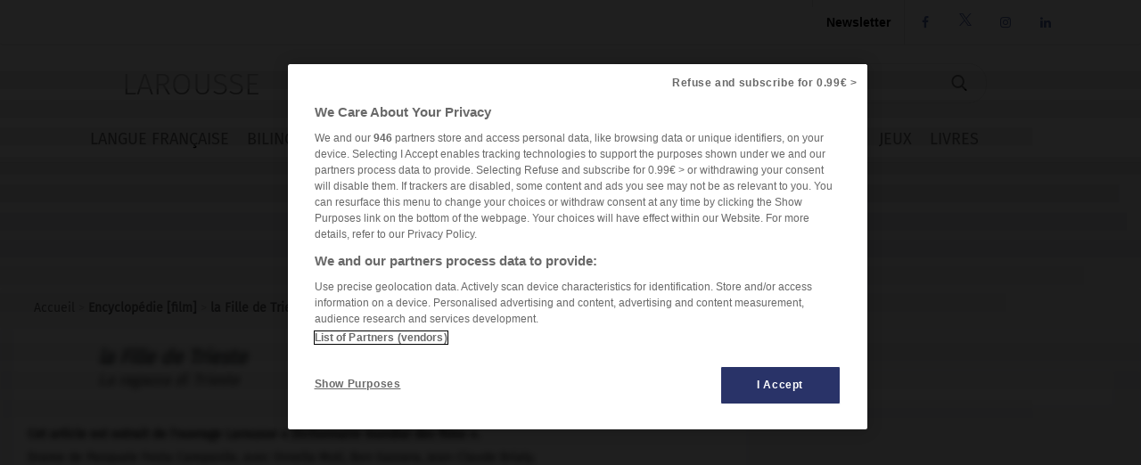

--- FILE ---
content_type: text/css
request_url: https://www.larousse.fr/library-web/larcom/masterpage/css/masterpage.css
body_size: 2543
content:
/* navbar HEADER*/
/****************/

.navbar-toggle {
  float: left;
  margin-top: 12px;
  margin-left: 10px;
  border: 0;
}

@media (max-width: 1200px) {                /* Navmenu: siwtch = 1200px*/
    .container {                            /*switch-search*/
       width:100%;                      
       padding-left: 0; 
       /*padding-right: 0;*/                /*pb Marge*/
    }
    .lar-navbar-menu .navbar-header {       /*switch-search*/
        float: none;
        margin-right: 0;
        margin-left: 0;
    }
    .lar-navbar-menu .navbar-toggle {
        display: block;
    }
    .lar-navbar-menu .navbar-collapse {
        border-top: 1px solid transparent;
        box-shadow: inset 0 1px 0 rgba(255,255,255,0.1);
    }
    .lar-navbar-menu .navbar-collapse.collapse {
        display: none!important;
    }
    .lar-navbar-menu .navbar-nav {
        float: none!important;
        margin: 7.5px -15px;
    }
    .lar-navbar-menu .navbar-nav>li {
        float: none;
    }
    .lar-navbar-menu .navbar-nav>li>a {
        padding-top: 10px;
        padding-bottom: 10px;
    }
    .lar-navbar-menu .navbar-text {
        float: none;
        margin: 15px 0;
    }
    /* since 3.1.0 */
    .lar-navbar-menu .navbar-collapse.collapse.in { 
        display: block!important;
    }
    .lar-navbar-menu .collapsing {
        overflow: hidden!important;
    }
}

.navbar-default  .navbar-nav > li > a:hover {
    background-color: #D2D2D2;
}

/* gestion POOOL [paywall & subscribe] */
#auth-widget-topbar, #auth-widget-menuburger{
    margin-top: 8px;
}
#poool-widget{
    display:none;           /* par défaut */
    position:fixed;
    width:100%;
    height:520px;
    left:0;
    bottom:120px;           /* limite zone acces footer */
    overflow:hidden;
    z-index:9999;
}
@media screen and (max-width: 600px) {
    #poool-widget {
        height: 550px;      /* ajustement Vivien (test smartphone) */
    }
}

/* navbar .lar-login */
.navbar-default  .lar-login{
    list-style-type:none;
}
.navbar-default  .lar-login > li{
    border-right-style: solid;
    border-right-width: 1px;
    border-color: #E4E4E4;
    font-weight:bold;
    text-align: center; 
}
 .navbar-default .lar-login > li > a {
     color:#000000;
 }
 
/* navbar .lar-social */
.navbar-default  .lar-social{
    list-style-type:none;
}
.navbar-default .lar-social  li {
    width: 45px;
    text-align: center;  
}
.navbar-default .lar-social > li > a {
    color:#5569af;
    font-family:fontello;
}
@media screen and (max-width: 1200px) {
  .navbar-default .lar-social > li > a {
    margin-left:3%;
    text-decoration:none;
  }
}
.logo-x {               /* img[X](ex-twitter) */
    margin-top: -4px;
    width: 14px;
}

/* navbar .lar-culture */
.navbar-default  .lar-culture{
    display: none;              /* larousse.fr => no Culture [en,es,de,it]*/
    border-left-style: solid;
    border-width: 1px;
    border-color: #E4E4E4;
    list-style-type:none;
}
.navbar-default  .lar-culture > li {
    width: 45px;
    font-family:firasans;
    text-align: center;
}
.navbar-default  .lar-culture > li > a {
    color:#5569af;
}
.navbar-default  .lar-culture > li .selected {
    font-weight:bold;
    color:#5569af;
}
@media screen and (max-width: 1200px) {
  .navbar-default  .lar-culture > li > a {
    margin-left:3%;
    text-decoration:none;
  }
}

/* navbar .lar-menu */
.navbar-default  .lar-menu > li > a {
    padding-left: 10px;
    padding-right: 10px;
    border-bottom: solid;
    border-width: 1px;
    border-color: white;
    font-size: 18px;
 /*   font-weight: bold;  modifié vivien pour police woff2 */
    font-family:firasans;
    color:#000000;
}
.navbar-default  .lar-menu > li > a:hover {
    background-color: transparent;
    color:#5569af;
}
.navbar-default .lar-menu > .active > a {
    background-color: transparent;
    color:#5569af;
} 
@media screen and (min-width: 1200px) {
  .navbar-default  .lar-menu > li > a:hover{
        border-color: #5569af;
  }
  .navbar-default .lar-menu > .active > a {
        border-color: #5569af;
  }
}   

/* top bar*/
.lar-navbar-top {
    background-color:#FFFFFF;
    border:none;
    border-bottom-style: solid;
    border-bottom-width: 1px;
    border-color: #E4E4E4;
}
        
/* search bar */
.lar-searchbar {
    height: 60px;
    margin-top: 1%;
    margin-left: 6%;
    border:none;
    background-color: #FFFFFF;   
}
.lar-searchbar a{
    cursor: pointer;
    color: #7F7F7F;
    text-decoration:none;
}
.search-toggle{
    margin-top:5px;
    text-align:center;
}
.bt-home{
    float: left;   
    width: 30%;
    margin-left: 5%;
    font-family:firasans300;
    font-size: 34px;
}
@media screen and (max-width: 1200px) {
  .bt-home {
    margin-left: 30%;
  }
}
@media screen and (max-width: 480px) {
  .bt-home {
    margin-left: 8%;
  }
}
.zone-search{
    float:right;
    width: 60%;
    /*min-width:260px;*/
    /*margin-right:-5%;*/   /* ??? = !!!pb marge!!! */
}
.lar-searchtxt {
    height: 45px;
    width: 60%;
    min-width: 240px;      
    padding: 0 20px;
    border: 1px solid #EAEAEA ;
    border-radius: 20px;
	font-weight:bold;
    color: #5A5A5A;  
}
.lar-searchbar .lar-searchtxt{
    margin-left: 16%; 
}
.lar-searchtxt::-webkit-input-placeholder { /* Chrome/Opera/Safari */
    font-style:italic;
    color: #BABABA;
}
.lar-searchtxt:focus{
    outline: none;
    border-color: #5569af;
    box-shadow: 6px 6px 6px #d6d6d6;
}
/*button.iconsearch:before {
    font-family: FontAwesome;
    font-size: x-large;
    color:black;
    content: "\f002";     
}*/
.lar-searchbt { 
    margin-left:-50px;
    background-color:transparent;
    border:none;   
    font-family: fontello;
    font-size: large;
    color:black;  
}

.lar-searchbt:focus{
    outline: none;
}  

.lar-switchbt { 
    float: right;
    margin-right: 3%;
    background-color: transparent;
    border: none;
    color: black; 
    outline: none;
}
.lar-openbt {
    margin-top: 10px;
    font-family: fontello;
    font-size: large;
    opacity:1;

    transition:800ms;
} 
.lar-closebt {
    margin-top: 10px;
    font-family: fontello;
    font-size: large;
    opacity:0;
    display:none;

    transition:800ms;
} 
.switch-search{
    float: right;
    width: 115%;            /*!marge!*/
    margin-right: -15px;    /*!marge!*/
    padding: 1%;
    background-color: #EAEAEA;
    display:none;
}
.switch-search .lar-searchtxt{
    float: left;
    width: 15%;  /*80%;*/
    min-width:0px;
    margin-left: 12%;
    transition: 800ms;
}
.switch-search .lar-searchbt{
    float: left;
    margin-top: 10px;
} 

/* menu bar */
.lar-navbar-menu {
    background-color: #FFFFFF;
    margin-bottom: 0px;
    padding-left: 1%;
    border:none;
}

.icon-menu{
    float:left;
    padding-left: 3%;
    padding-right: 3%;
    font-family: fontello;
    font-size:xx-large;
    font-weight:normal;
    color: #5569af;
}

/* breadCrumb*/
.breadcrumb{
    margin: 0;
    padding: 1% 3%;
    font-family:firasans;
    color: #AFAFAF;
    background-color: #f5f5fa;
}
.breadcrumb b {
    color: #3F3F3F; 
}  
.breadcrumb a{  
    color: #3F3F3F; 
    text-decoration:none;
}


/* slideshow social */
/********************/
#panelsocial{
    width:80%;
    margin-left: 10%;
    margin-bottom: -150px;
}
.social-network{
    background-color:  #f5f5fa;
}



/* FOOTER */
/**********/
/* Avec slickSociaux (FB, Twitter, G+)
.footer{
    padding-top:175px;
    height: 285px;
    background-color: #576BB4;
}
*/
/* Sans slickSociaux (FB, Twitter, G+) */
.footer{
    display: inline-block;
    width: 100%;
    padding: 3% 0;
    background-color: #576BB4;
}
/**/
.footer .footer-left {
    float:left;
    margin-left: 10%;
    margin-bottom: 10px;
}
.footer .footer-left > a {
    color:black;  
    margin-right:10px;
    font-size:medium;  
}
.footer .footer-right {
    float:right;
    margin-right: 6%;
    font-weight: bold;
}
.footer .footer-right .copyright{
    color:black;
    font-style: italic;
}
.footer .footer-right .agence-web{
    float:right;
    color:#CAD3F4;
    font-style: italic;
}      


/* BODY-PAGE-CONTENT-WRAPPER */
/*****************************/
body{
    background-color:#DEE3E9;
    max-width: 1380px;
    margin: 0 auto;
    /*margin: 0 auto  !important;*/
    /*float: none     !important;*/
}
@media screen and (max-width: 1380px) {
    body {
            background-color:#FFFFFF;   /*marge right ???*/
            /*margin-left:0%;*/
            /*margin-right:0%;*/
  }
}

.page{
   background-color: white;     
}

.header{
   border-bottom: solid;
   border-bottom-width: 1px;
   border-color: #E4E4E4;
   background-color: white;
}

.wrapper{
    height: 100%;
    /*padding-top: 30px;*/
    /*padding-bottom: 30px;*/
    background-color: white;
}

/* pub */
.pub-top{
    height: 140px;
    padding: 2% 0%;
    background-color: #f5f5fa;
    text-align:center;
}
.pub-bottom{
    padding: 4% 0%;
    background-color: #f5f5fa;
    text-align:center;
}

/*V6 PUB (tempo)*/
/*@media screen and (min-width: 1170px){
    .page {
        margin: -12%;
    }
}*/

/*bootstrap ROW*/   
.row{
    margin-right:0  !important;
    margin-left:0   !important;
}



--- FILE ---
content_type: text/css
request_url: https://www.larousse.fr/encyclopedie/assets/css/article.202401161501.css
body_size: 1866
content:
.wrapper{
    background-color: #f5f5fa;
}

/* TITRE (book, cook, forum, etc...) */
.banner-title {
    padding-top:3%;
    padding-bottom:3%;
    color: #5569af;
    font-size: 36px;
    text-align:center;
}
.banner-title .line-left{
    clear:left;
    float:left;
    width:20%;  /*width:25%;*/
    border-top: 3px solid #eee;
}
.banner-title .line-right{
    clear:right;
    float:right;
    width:20%;  /*width:25%;*/
    border-top: 3px solid #eee;
}

.banner-title .homebox-title{
    margin-top: 20px;
    font-size: large;
    font-weight: bold;
    font-family: montserra;
    color:black;
}

.banner-title .panel-title{
    font-size: x-large;
    font-family: montserra;
    color:black;
}

@media screen and (max-width: 992px) {
    .banner-title .line-left {
        width: 15%;
    }
    .banner-title .line-right {
        width: 15%;
    }
}

/* CONTENT*/
.zone-content{
}

.panel-pays{
    display: inline-block;
    margin: 1% 0%;
}


/* PLAN */
.panel-plan{
    display: inline-block;
    width: 100%;        /*width: 90%;*/
    margin: 0;          /*margin: 0 5%;*/
    background-color: white;
    box-shadow: 6px 6px 6px #d6d6d6;
}
.list-plan {
    /*max-height: 320px;*/      /*no voir plus*/
    margin-top: 20px;
    overflow: hidden;
    transition: all 300ms ease-in;
}
.list-plan h2{
    display:none;
}
.list-plan ol{
    list-style: none;
    margin-left: -30px;   
    font-family: montserra;
}
.list-plan ol .n1 {
    display:none;
}

.list-plan ol .n1-philo  {   /*  ajout philo vc */
    font-weight: bold;
    text-transform: uppercase;
    color:#2c3436;
}

.list-plan ol .n2 {
    font-weight: bold;
	text-transform: uppercase;
    color:#2c3436;
}

.list-plan ol .n3{
    font-weight: bold;
  /*  font-size: large; supprimé vivien */
    color:#5569af;
}

.list-plan ol .n4{
    font-weight: bold;
    color: #5569af;
}

.list-plan ol .n5{
    font-weight: bold;
    color: #5569af;
}

/* FIXED NAVPLAN (NavPLAN flottant)*/
.navbox-fixed{
  position: fixed;  /*floating*/
  display:table;    /*nb items*/
  width: 70px;      /*60px + margin*/
  height: 70px;     /*60px + margin*/
  right: 38%;
  bottom: 0;
  margin: 0;
  padding-right: 10px;
  padding-bottom: 10px;
  border-top-left-radius: 40px;
  border-top-right-radius: 40px;
  background-color: transparent;
  opacity: 0.8;
  z-index:2;

  transition: 300ms;
}
@media screen and (max-width: 992px) {
  .navbox-fixed {
        right: 0%;
        border-top-right-radius: 0px;
  }
}

.navbox-fixed .nav-menu{
    display:none;
    float: right;
    margin-top: 40px;
    margin-bottom: 20px;
    padding-left: 5px;      /*padding-inline-start: 5px;*/     
    color: white;  
    font-size: 16px;        /*font-size: 25px;*/
    font-family:firasans;
    list-style-type: none;
}
.navbox-fixed .nav-menu ol{   
    padding-left: 10px;     /*padding-inline-start: 5px;*/
}
.navbox-fixed .nav-menu > li{
    padding-bottom: 5px;
    padding-left: 60px; 
    padding-right: 30px;
     
    border-bottom: solid 1px;
    text-align: right;
}
.navbox-fixed .nav-menu > li >a{
    color: white;
}

.navbox-fixed .nav-menu  .n1, .n1-philo, .n2, .n3 .n4, .n5{  /*modif philo vc*/
    font-weight: bold;
    color: #FFF;
}
  
.navbox-fixed .nav-btn{
    cursor:pointer;
    clear: right;
    float: right;
    width: 60px;
    height: 60px;
    border-radius: 30px;
    text-align: center;
}
.navbox-fixed .nav-open{
    padding-top: 2px;    
    font-size: 40px;
    color: #fff; 
    background-color: #788cbe;
    opacity: 0.8;
    
}
.navbox-fixed .nav-close{
    display:none;
    padding-top: 16px;
    font-family:fontello;
    font-size: 20px;
    color:  #788cbe; 
    background-color: #fff;
    opacity: 1;
}



/* MOSAIC DA MEDIAS ENCYCLO */
.panel-medias{

}

.zone-medias{
    display: inline-block;
    width: 100%;            /*1 item*/
    padding: 10px 3px;      /*padding: 20px;*/
    background-color: white;
    box-shadow: 6px 6px 6px #d6d6d6;
}

.zone-medias .photo{
    float:left;
    width: 33%;         /* width: 110px; width: 120px; / width: 130px;*/
    height: 160px;      /*height: 150px;*/
    text-align: center;
}

.zone-medias .photo img{
    height: 100px;
    width: 100px;
    transition: all 100ms ease-in;
}

.zone-medias .photo img:hover{
    margin:0px;
    padding: 0px;
    height: 110px;
    width: 110px;
}

.zone-medias figcaption{
    margin: 3px 1px 1px 1px;
    text-align: center;
    font-weight: 500;
    font-size: 13px;
    line-height:1.1;
}

.zone-medias .score{
    display:none;
}

@media screen and (max-width: 992px) {
  .zone-medias {
      padding: 10px 20px;
  }
  .zone-medias .photo img{
    height: 80px;
    width: 80px;
    }
    .zone-medias .photo img:hover{
    height: 90px;
    width: 90px;
    }
}


/* MODULE DA ARTICLES ENCYCLO */
.panel-articles{

}

.zone-articles{
    display: inline-block;
    margin: 10px;
    padding: 0 20px;
    background-color: white;
    box-shadow: 6px 6px 6px #d6d6d6;
}

.btPlus{
    cursor:pointer;
    margin: 20px 3% 0 3%;
    padding: 10px;
    border-top:solid 1px #788cbe;
    font-style: italic;
    font-weight: bold;
    text-align: center;
}
.iconPlus{
    margin-left: 8px;
}
.itemShow{
    display:inline-block;
}
.itemHidden{
    display:none !important;
}


.zone-articles article{
    display: inline-block;
    width:100%;
    /*margin-bottom: 20px;*/
    font-family:firasans;
}

.zone-articles .link{
    display:none;
}

.zone-articles h2{
    /*float:right;
    width: 70%;*/  
    font-size: 16px;
    color:black;
}

.zone-articles p{
    /*float:right;
    width: 70%;*/     
    font-family:firasans;
    font-size: 14px;
    font-weight:bold;
	line-height:1.25em; /*ajouté par vivien*/ 
    color: #566bb3
}

.zone-articles div{
   /*float: left;*/
   display: inline-block;
   width: 100%;
   margin-top: 9px;
}
.zone-articles img{
    height: 86px;
    width: 86px;
    margin-top: 20px;
    padding:5px;
    border-radius: 50px;   
    transition: all 100ms ease-in;
}

.zone-articles img:hover{
    padding:0px;
    margin-right: 15px;
    height: 96px;
    width: 96px;    
}

/* MODULE DA CHRONO ENCYCLO */
.zone-chrono{
    display: inline-block;
    margin: 10px;
    background-color: white;
    box-shadow: 6px 6px 6px #d6d6d6;
}
.zone-chrono ul{
    padding: 10px;
}
.zone-chrono ul li{
    margin-top:5px;
}


/* PUBS */
.pub-pave{
    text-align: center;
    margin-top: 12%;
}
.taboola{
	width: 92%;
	margin: 3% auto;
	padding: 5%;
	background-color: white;
}


--- FILE ---
content_type: application/javascript
request_url: https://www.larousse.fr/encyclopedie/assets/js/encyclopedie.202001271425.js
body_size: 1013
content:
$(function () {
    /**
    * Smooth scrolling to page anchor on click
    **/
    //Défilement fluide sur les liens HTML vers les ancres avec jQuery
    $("a[href*='#']:not([href='#'])").click(function () {
        if (
            location.hostname == this.hostname
            && this.pathname.replace(/^\//, "") == location.pathname.replace(/^\//, "")
        ) {
            var anchor = $(this.hash);
            anchor = anchor.length ? anchor : $("[name=" + this.hash.slice(1) + "]");
            if (anchor.length) {
                $("html, body").animate({ scrollTop: anchor.offset().top }, 900);
            }
        }
    });
});

/* FIXED NAVMENU (NavMenu flottant)*/
function openNavMenu() {
    var wNavFixed = "95%";                              // "90%"
    if ($(window).width() > 992) wNavFixed = "35%";     // "55%" "30%"
    $(".navbox-fixed").css("width", wNavFixed);
    $(".navbox-fixed").css("background-color", "#788cbe");
    $(".nav-menu").css("display", "block");
    $(".nav-open").css("display", "none");
    $(".nav-close").css("display", "block");
}

function closeNavMenu() {
    $(".navbox-fixed").css("background-color", "initial");
    $(".navbox-fixed").css("width", "70px");
    $(".navbox-fixed").css("height", "70px");
    $(".nav-menu").css("display", "none");
    $(".nav-close").css("display", "none");
    $(".nav-open").css("display", "block");
}

function inputKeydown(idLang) {
    // event keydown = [RETURN]
    if (event.keyCode == 13) {
        onSearch(idLang);
    }
    return;
}
function onSearch() {
    //alert("idLang = " + idLang);
    var keyword = $("#keyword").val();
    keyword = formatKW(keyword);        //masterpage.formatKW
    location.href = "\\encyclopedie\\rechercher\\" + keyword;		//searchURL [RECE/PROD]
    //location.href = "/encyclopedie/rechercher?q=" + keyword;		//searchURL [postDev]
}

function onExpandResult() {
    if ($(".zone-listresult .itemHidden").length > 0) {
        $(".zone-listresult .itemHidden").addClass("itemShow");
        $(".zone-listresult .itemHidden").removeClass("itemHidden");
        $(".zone-listresult .iconPlus").text("moins");
    } else {
        $(".zone-listresult .itemShow").addClass("itemHidden");
        $(".zone-listresult .itemShow").removeClass("itemShow");
        $(".zone-listresult .iconPlus").text("plus");
    }
}

function onExpandDA() {
    if ($(".zone-articles .itemHidden").length > 0) {
        $(".zone-articles .itemHidden").addClass("itemShow");
        $(".zone-articles .itemHidden").removeClass("itemHidden");
        $(".zone-articles .iconPlus").text("moins");
    } else {
        $(".zone-articles .itemShow").addClass("itemHidden");
        $(".zone-articles .itemShow").removeClass("itemShow");
        $(".zone-articles .iconPlus").text("plus");
    }
}

function onExpandChrono() {
    if ($(".zone-chrono .itemHidden").length > 0) {
        $(".zone-chrono .itemHidden").addClass("itemShow");
        $(".zone-chrono .itemHidden").removeClass("itemHidden");
        $(".zone-chrono .iconPlus").text("moins");
    } else {
        $(".zone-chrono .itemShow").addClass("itemHidden");
        $(".zone-chrono .itemShow").removeClass("itemShow");
        $(".zone-chrono .iconPlus").text("plus");
    }
}